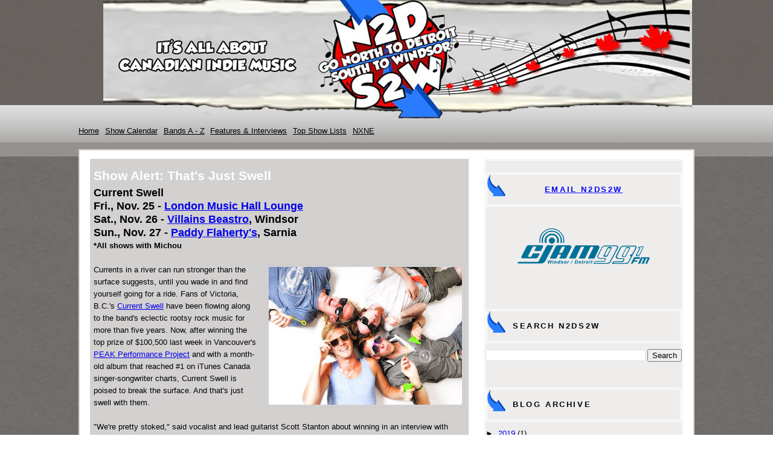

--- FILE ---
content_type: text/html; charset=UTF-8
request_url: http://www.n2ds2w.com/2011/11/show-alert-thats-just-swell.html
body_size: 13980
content:
<!DOCTYPE html>
<html dir='ltr' xmlns='http://www.w3.org/1999/xhtml' xmlns:b='http://www.google.com/2005/gml/b' xmlns:data='http://www.google.com/2005/gml/data' xmlns:expr='http://www.google.com/2005/gml/expr'>
<head>
<link href='https://www.blogger.com/static/v1/widgets/2944754296-widget_css_bundle.css' rel='stylesheet' type='text/css'/>
<meta content='text/html; charset=UTF-8' http-equiv='Content-Type'/>
<meta content='blogger' name='generator'/>
<link href='http://www.n2ds2w.com/favicon.ico' rel='icon' type='image/x-icon'/>
<link href='http://www.n2ds2w.com/2011/11/show-alert-thats-just-swell.html' rel='canonical'/>
<link rel="alternate" type="application/atom+xml" title="Go NORTH to Detroit, SOUTH to Windsor - Atom" href="http://www.n2ds2w.com/feeds/posts/default" />
<link rel="alternate" type="application/rss+xml" title="Go NORTH to Detroit, SOUTH to Windsor - RSS" href="http://www.n2ds2w.com/feeds/posts/default?alt=rss" />
<link rel="service.post" type="application/atom+xml" title="Go NORTH to Detroit, SOUTH to Windsor - Atom" href="https://www.blogger.com/feeds/6877257071937867687/posts/default" />

<link rel="alternate" type="application/atom+xml" title="Go NORTH to Detroit, SOUTH to Windsor - Atom" href="http://www.n2ds2w.com/feeds/811808097782102266/comments/default" />
<!--Can't find substitution for tag [blog.ieCssRetrofitLinks]-->
<link href='https://blogger.googleusercontent.com/img/b/R29vZ2xl/AVvXsEjKEAkhu1lts_M8UINwjIhSUzmZq9ZFqgbwqw4q5bTmP6TWjcVkGoxJlNsx5t0t8eBfRfsyUseIYbk9bTMwXAeNvlxqyjpY86rYqziUEDST50oYGyO7eeMVIO8UQ0UgpO_61w9Tsjw-9jt7/s320/currentswellband.jpg' rel='image_src'/>
<meta content='http://www.n2ds2w.com/2011/11/show-alert-thats-just-swell.html' property='og:url'/>
<meta content='Show Alert: That&#39;s Just Swell' property='og:title'/>
<meta content='Current Swell  Fri., Nov. 25 - London Music Hall Lounge  Sat., Nov. 26 - Villains Beastro , Windsor  Sun., Nov. 27 - Paddy Flaherty&#39;s , Sarn...' property='og:description'/>
<meta content='https://blogger.googleusercontent.com/img/b/R29vZ2xl/AVvXsEjKEAkhu1lts_M8UINwjIhSUzmZq9ZFqgbwqw4q5bTmP6TWjcVkGoxJlNsx5t0t8eBfRfsyUseIYbk9bTMwXAeNvlxqyjpY86rYqziUEDST50oYGyO7eeMVIO8UQ0UgpO_61w9Tsjw-9jt7/w1200-h630-p-k-no-nu/currentswellband.jpg' property='og:image'/>
<title>Go NORTH to Detroit, SOUTH to Windsor: Show Alert: That's Just Swell</title>
<style id='page-skin-1' type='text/css'><!--
/*
-----------------------------------------------
Blogger Template Style
Name:     Racing Car
Date:     aug 2011
Author:    Ermir
Web site:  www.googleblogtemplates.com
----------------------------------------------- */
/* Variable definitions
====================
<Variable name="bgcolor" description="Page Background Color"
type="color" default="#fff">
<Variable name="textcolor" description="Text Color"
type="color" default="#333">
<Variable name="linkcolor" description="Link Color"
type="color" default="#58a">
<Variable name="pagetitlecolor" description="Blog Title Color"
type="color" default="#666">
<Variable name="descriptioncolor" description="Blog Description Color"
type="color" default="#999">
<Variable name="titlecolor" description="Post Title Color"
type="color" default="#c60">
<Variable name="bordercolor" description="Border Color"
type="color" default="#ccc">
<Variable name="sidebarcolor" description="Sidebar Title Color"
type="color" default="#999">
<Variable name="sidebartextcolor" description="Sidebar Text Color"
type="color" default="#666">
<Variable name="visitedlinkcolor" description="Visited Link Color"
type="color" default="#999">
<Variable name="bodyfont" description="Text Font"
type="font" default="normal normal 100% Georgia, Serif">
<Variable name="headerfont" description="Sidebar Title Font"
type="font"
default="normal normal 78% 'Trebuchet MS',Trebuchet,Arial,Verdana,Sans-serif">
<Variable name="pagetitlefont" description="Blog Title Font"
type="font"
default="normal normal 200% Georgia, Serif">
<Variable name="descriptionfont" description="Blog Description Font"
type="font"
default="normal normal 78% 'Trebuchet MS', Trebuchet, Arial, Verdana, Sans-serif">
<Variable name="postfooterfont" description="Post Footer Font"
type="font"
default="normal normal 78% 'Trebuchet MS', Trebuchet, Arial, Verdana, Sans-serif">
<Variable name="startSide" description="Side where text starts in blog language"
type="automatic" default="left">
<Variable name="endSide" description="Side where text ends in blog language"
type="automatic" default="right">
*/
/* Use this with templates/template-twocol.html */
#navbar-iframe {
display: none !important;
}
body {
background: url("https://blogger.googleusercontent.com/img/b/R29vZ2xl/AVvXsEidFvGuzEA8JBKoSbkG4NO3XyUDHFNHQO5E4V3gRQ5yOT-H28ULoT3K7OkLVl6cLksymbc_zzUn2Arqi4j0WL07q9Fheq4F_IuBprf6blzkLrzpcj7V81zBJN6buSmIu49cedtdm7q15K9I/s1600/bady.png") repeat scroll 0 0 transparent;
color: #000000;
font: small Arial Serif;
margin: 0 auto;
text-align: center;
}
pa {
color: #000000;
text-decoration: none;
}
a:visited {
color: #000000;
text-decoration: none;
}
a:hover {
color: #000000;
text-decoration: underline;
}
a img {
border-width: 0;
}
#header-wrapper {
height: 230px;
margin: 0 auto;
width: 1020px;
}
#header-inner {
background-position: center center;
margin-left: auto;
margin-right: auto;
margin-top: 5px;
}
#header {
color: #FFFFFF;
margin-bottom: 34px;
margin-left: 5px;
margin-right: -31px;
text-align: left;
}
#header h1 {
font: bold 183% arial,Serif;
letter-spacing: 0.2em;
margin: 16px 122px 0;
padding: 105px 23px 0.25em;
text-shadow: 0 1px #000000;
text-transform: uppercase;
}
#header a {
color: #FFFFFF;
text-decoration: none;
}
#header a:hover {
color: #666666;
}
#header .description {
color: #FFFFFF;
font: 59% 'Trebuchet MS',Trebuchet,Arial,Verdana,Sans-serif;
letter-spacing: 0.2em;
margin: -4px 30px 0;
max-width: 893px;
padding: 0 119px;
text-transform: uppercase;
}
#footer-wrapper {
clear: both;
color: #FFFFFF;
font: 11px arial;
letter-spacing: 0;
margin: -1px auto 0;
padding: 46px 74px;
text-align: center;
text-transform: none;
}
#header img {
margin-left: auto;
margin-right: auto;
}
.PageList li a {
color: #000000;
font-weight: normal;
}
#outer-wrapper {
background: no-repeat scroll center top transparent;
font: 100% arial,Serif;
margin: -26px auto 0;
text-align: left;
width: 1020px;
}
#main-wrapper {
background: none repeat scroll 0 0 #D3D0D0;
float: left;
margin-left: 17px;
margin-top: 14px;
overflow: hidden;
padding: 6px;
width: 615px;
word-wrap: break-word;
}
#sidebar-wrapper {
background: none repeat scroll 0 0 #EFEDEC;
border: 3px double #FFFFFF;
float: right;
margin-right: 16px;
margin-top: 14px;
overflow: hidden;
width: 325px;
word-wrap: break-word;
}
h2 {
background: url("https://blogger.googleusercontent.com/img/b/R29vZ2xl/AVvXsEhQP1XHx1Y5fQGJOnRCAORsTV9TTRfwX_1p8-HAZAPBR16MDyr3TnPPdwrL-nsYN3ZRxjxE2mh6YEIQUDuFc-3C09YFgmhKDs8sG9YFy7re4vo5jxg01ZkmNzEcxgR3C-i3nSqlnaNSEnVn/s1600/n2darrow.png") no-repeat scroll 0 0 transparent;
border: 3px double #FFFFFF;
color: #000000;
font: bold 100%/1.4em 'Trebuchet MS',Trebuchet MS Grande,Arial Sans MS,Verdana,Sans-serif;
letter-spacing: 0.2em;
margin: 1.5em 0 0.75em;
padding: 16px 42px;
text-shadow: 0 1px 0 #FFFFFF;
text-transform: uppercase;
}
h2.date-header {
background: no-repeat left 0px;
border: 3px double #D3D0D0;
color: #000000;
font: 12px Arial;
letter-spacing: 0;
margin-bottom: 0;
margin-left: auto;
margin-right: auto;
padding-bottom: 0;
padding-left: 10px;
padding-top: 13px;
text-shadow: 0 1px 0 #B9BEBE;
text-transform: none;
}
.post-author {
background: no-repeat 0 0;
padding-left: 28px;
padding-top: 12px;
}
.post-comment-link a {
background: url("https://blogger.googleusercontent.com/img/b/R29vZ2xl/AVvXsEg1SbI2zsWHK5TiYfqYVr6MmYFFpaPqNKMVWT_j5N_YT-4uyI8jPJpQ_-J4Umq7eMVN35AAH3f7Nue4mwJqDpEF0BB8LRnIzQRwuMO8qv71PN-9pKA216Cf1i2cMmduau4BtqT707pNzaw/s1600/1313411904_001_50.png") no-repeat scroll left center transparent;
padding-left: 20px;
}
.post {
border-bottom: 1px dotted #CCCCCC;
margin: 0.5em 0 1.5em;
padding-bottom: 1.5em;
}
.post h3 {
color: #FFFFFF;
font-size: 160%;
font-weight: bold;
line-height: 1.4em;
margin: 0.25em 0 0;
padding: 0 0 4px;
}
.post h3 a, .post h3 a:visited, .post h3 strong {
color: #000000;
display: block;
font-weight: bold;
padding: 0 10px 10px;
text-decoration: none;
}
.post h3 strong, .post h3 a:hover {
color: #EEEEEE;
}
.post-body {
line-height: 1.6em;
margin: 0 0 0.75em;
}
.post-body blockquote {
line-height: 1.3em;
}
.post-footer {
color: #000000;
font: italic 100%/1.4em 'Georgia',Trebuchet,Arial,Verdana,Sans-serif;
letter-spacing: 0;
margin: 0.75em 0;
text-transform: none;
}
.comment-link {
margin-left: 0.6em;
}
.post img, table.tr-caption-container {
border: 1px solid #CCCCCC;
padding: 4px;
}
.tr-caption-container img {
border: medium none;
padding: 0;
}
.post blockquote {
margin: 1em 20px;
}
.post blockquote p {
margin: 0.75em 0;
}
#comments h4 {
color: #999999;
font-weight: bold;
letter-spacing: 0.2em;
line-height: 1.4em;
margin: 1em 0;
text-transform: uppercase;
}
#comments-block {
line-height: 1.6em;
margin: 1em 0 1.5em;
}
#comments-block .comment-author {
margin: 0.5em 0;
}
#comments-block .comment-body {
margin: 0.25em 0 0;
}
#comments-block .comment-footer {
letter-spacing: 0.1em;
line-height: 1.4em;
margin: -0.25em 0 2em;
text-transform: uppercase;
}
#comments-block .comment-body p {
margin: 0 0 0.75em;
}
.deleted-comment {
color: gray;
font-style: italic;
}
#blog-pager-newer-link {
float: left;
}
#blog-pager-older-link {
float: right;
}
#blog-pager {
text-align: center;
}
.feed-links {
clear: both;
line-height: 2.5em;
}
.sidebar {
color: #000000;
line-height: 1.5em;
}
.sidebar ul {
list-style: none outside none;
margin: 0;
padding: 0;
}
.sidebar li {
line-height: 1.5em;
margin: 0;
padding: 0 0 0.25em;
}
.sidebar .widget, .main .widget {
margin: 0 0 0.5em;
padding: 0 0 1.5em;
}
.main .Blog {
border-bottom-width: 0;
}
.profile-img {
border: 1px solid #CCCCCC;
float: left;
margin: 0 5px 5px 0;
padding: 4px;
}
.profile-data {
color: #999999;
font: bold 78%/1.6em 'Trebuchet MS',Trebuchet,Arial,Verdana,Sans-serif;
letter-spacing: 0.1em;
margin: 0;
text-transform: uppercase;
}
.profile-datablock {
margin: 0.5em 0;
}
.profile-textblock {
line-height: 1.6em;
margin: 0.5em 0;
}
.profile-link {
font: 78% 'Trebuchet MS',Trebuchet,Arial,Verdana,Sans-serif;
letter-spacing: 0.1em;
text-transform: uppercase;
}
#wrapper {
background: url("https://blogger.googleusercontent.com/img/b/R29vZ2xl/AVvXsEhmVLtQUt_c2I1EM863OgY9UgN2A9Yn_GHgoM0uvDvm8SLWs-QTVFDdD5Ze8XkbDeiCYIYtGc2jZyR3UKuLnTRp0qcxAPouWsPpo8NXvRMcFKHAbBHDju0CEhKuK7f6rnYGNBTuWuICWPc/s1600/body.png") repeat-x scroll 0 0 transparent;
}
#wrapper-bg {
margin: 0 auto;
}
.date-outer {
}
#sidebar-wrapper .widget-content {
}
#content-wrapper {
background: none repeat scroll 0 0 #FFFFFF;
border: 2px double #D3D0D0;
margin-top: 23px;
}
#Attribution1 {
display: none;
}
#PageList1 {
}
.crosscol .PageList UL, .footer .PageList UL {
list-style: none outside none;
margin: 0;
}
.crosscol .PageList LI, .footer .PageList LI {
float: left;
list-style: none outside none;
margin: 0;
}
.PageList LI.selected A {
font-weight: bold;
margin-top: 0;
text-decoration: none;
}
.PageList LI A:hover {
}

--></style>
<link href='https://www.blogger.com/dyn-css/authorization.css?targetBlogID=6877257071937867687&amp;zx=ab153613-28ea-4bdb-9cbe-d9a03a9e7c05' media='none' onload='if(media!=&#39;all&#39;)media=&#39;all&#39;' rel='stylesheet'/><noscript><link href='https://www.blogger.com/dyn-css/authorization.css?targetBlogID=6877257071937867687&amp;zx=ab153613-28ea-4bdb-9cbe-d9a03a9e7c05' rel='stylesheet'/></noscript>
<meta name='google-adsense-platform-account' content='ca-host-pub-1556223355139109'/>
<meta name='google-adsense-platform-domain' content='blogspot.com'/>

</head>
<body>
<div id='wrapper'>
<div id='wrapper-bg'>
<div id='outer-wrapper'><div id='wrap2'>
<!-- skip links for text browsers -->
<span id='skiplinks' style='display:none;'>
<a href='#main'>skip to main </a> |
      <a href='#sidebar'>skip to sidebar</a>
</span>
<div id='header-wrapper'>
<div class='header section' id='header'><div class='widget Header' data-version='1' id='Header1'>
<div id='header-inner'>
<a href='http://www.n2ds2w.com/' style='display: block'>
<img alt='Go NORTH to Detroit, SOUTH to Windsor' height='220px; ' id='Header1_headerimg' src='https://blogger.googleusercontent.com/img/b/R29vZ2xl/AVvXsEhhlsoFOSxkcSSB85jFUnCoH63Eyezki00pYYBXldaLpsUgb0Uzou-nd5WGe57QaCLUIiwsjFcepo9hyGlxZAqeGGVYRpnJXu8U53tI69-K8YT1w604YcitlrqXkMXKpXijx4SJ4NW46p27/s1600/blog-header-feb-2015.png' style='display: block' width='975px; '/>
</a>
</div>
</div></div>
</div>
<div id='crosscol-wrapper' style='text-align:center'>
<div class='crosscol section' id='crosscol'><div class='widget PageList' data-version='1' id='PageList1'>
<h2>Pages</h2>
<div class='widget-content'>
<ul>
<li>
<a href='http://www.n2ds2w.com/'>Home</a>
</li>
<li>
<a href='http://www.n2ds2w.com/p/show-calendar.html'>Show Calendar</a>
</li>
<li>
<a href='http://www.n2ds2w.com/p/bands-z.html'>Bands A - Z</a>
</li>
<li>
<a href='http://www.n2ds2w.com/p/features-interviews.html'>Features &amp; Interviews</a>
</li>
<li>
<a href='http://www.n2ds2w.com/p/top-show-lists.html'>Top Show Lists</a>
</li>
<li>
<a href='http://www.n2ds2w.com/p/blog-page.html'>NXNE</a>
</li>
</ul>
<div class='clear'></div>
</div>
</div></div>
</div>
<div id='content-wrapper'>
<div id='main-wrapper'>
<div class='main section' id='main'><div class='widget Blog' data-version='1' id='Blog1'>
<div class='blog-posts hfeed'>
<!--Can't find substitution for tag [defaultAdStart]-->

          <div class="date-outer">
        

          <div class="date-posts">
        
<div class='post-outer'>
<div class='post hentry' itemprop='blogPost' itemscope='itemscope' itemtype='http://schema.org/BlogPosting'>
<meta content='https://blogger.googleusercontent.com/img/b/R29vZ2xl/AVvXsEjKEAkhu1lts_M8UINwjIhSUzmZq9ZFqgbwqw4q5bTmP6TWjcVkGoxJlNsx5t0t8eBfRfsyUseIYbk9bTMwXAeNvlxqyjpY86rYqziUEDST50oYGyO7eeMVIO8UQ0UgpO_61w9Tsjw-9jt7/s72-c/currentswellband.jpg' itemprop='image_url'/>
<meta content='6877257071937867687' itemprop='blogId'/>
<meta content='811808097782102266' itemprop='postId'/>
<a name='811808097782102266'></a>
<h3 class='post-title entry-title' itemprop='name'>
Show Alert: That's Just Swell
</h3>
<div class='post-header'>
<div class='post-header-line-1'></div>
</div>
<div class='post-body entry-content' id='post-body-811808097782102266' itemprop='description articleBody'>
<b><span style="font-size: large;">Current Swell</span></b><br />
<b><span style="font-size: large;">Fri., Nov. 25 - <a href="http://londonmusichall.com/event-listings.html">London Music Hall Lounge</a></span></b><br />
<b><span style="font-size: large;">Sat., Nov. 26 - <a href="http://www.villainsbeastro.com/Villains_Beastro/Main.html">Villains Beastro</a>, Windsor </span></b><br />
<b><span style="font-size: large;">Sun., Nov. 27 - <a href="http://sarnia.paddyflahertys.com/">Paddy Flaherty's</a>, Sarnia </span></b><br />
<b><span style="font-size: small;">*All shows with Michou</span></b><br />
<br />
<div class="separator" style="clear: both; text-align: center;">
<a href="https://blogger.googleusercontent.com/img/b/R29vZ2xl/AVvXsEjKEAkhu1lts_M8UINwjIhSUzmZq9ZFqgbwqw4q5bTmP6TWjcVkGoxJlNsx5t0t8eBfRfsyUseIYbk9bTMwXAeNvlxqyjpY86rYqziUEDST50oYGyO7eeMVIO8UQ0UgpO_61w9Tsjw-9jt7/s1600/currentswellband.jpg" imageanchor="1" style="clear: right; float: right; margin-bottom: 1em; margin-left: 1em;"><img border="0" height="228" src="https://blogger.googleusercontent.com/img/b/R29vZ2xl/AVvXsEjKEAkhu1lts_M8UINwjIhSUzmZq9ZFqgbwqw4q5bTmP6TWjcVkGoxJlNsx5t0t8eBfRfsyUseIYbk9bTMwXAeNvlxqyjpY86rYqziUEDST50oYGyO7eeMVIO8UQ0UgpO_61w9Tsjw-9jt7/s320/currentswellband.jpg" width="320" /></a></div>
Currents in a river can run stronger than the surface suggests, until you wade in and find yourself going for a ride. Fans of Victoria, B.C.'s <a href="http://radio3.cbc.ca/#/bands/Current-Swell">Current Swell</a> have been flowing along to the band's eclectic rootsy rock music for more than five years. Now, after winning the top prize of $100,500 last week in Vancouver's <a href="http://peakperformanceproject.com/">PEAK Performance Project</a> and with a month-old album that reached #1 on iTunes Canada singer-songwriter charts, Current Swell is poised to break the surface. And that's just swell with them.<br />
<br />
"We're pretty stoked," said vocalist and lead guitarist Scott Stanton about winning in an interview with N2DS2W on Sat., Nov. 19. "There's an insane amount of buzz in town. I haven't stopped smiling."<br />
<br />
That buzz hits London, for the first time ever Windsor, and Sarnia this weekend as <a href="http://currentswell.com/home">Current Swell</a> play back-to-back shows with Windsor's <a href="http://radio3.cbc.ca/#/bands/Michou">Michou</a> (who took home <a href="http://www.n2ds2w.com/2011/03/there-goes-neighbourhood.html">Artist of the Year</a> from the 2011 Verge Music Awards). 
"We're really excited for our first Windsor show and playing with 
Michou," said Stanton. "Sarnia has drawn the biggest crowd for us out 
east, almost like a 
hometown show. We played a smaller bar and it was packed with fans who 
knew all the words to our 
songs."<br />
<br />
<div class="separator" style="clear: both; text-align: center;">
<a href="https://blogger.googleusercontent.com/img/b/R29vZ2xl/AVvXsEhJR3CpVkEDezeBd9mYA96xoKICiZNEyYEQHhYWAZo82uys4yAyoPR7wQWdsjLmi4SocOe1xW0QZX8wlmNHk8HrFtIc8jzFkP1VznlDU1qCspowYG9pkbODttz2ctIArrjalUH5eVtLerjh/s1600/current_swell_long_time_ago.png" imageanchor="1" style="clear: left; float: left; margin-bottom: 1em; margin-right: 1em;"><img border="0" src="https://blogger.googleusercontent.com/img/b/R29vZ2xl/AVvXsEhJR3CpVkEDezeBd9mYA96xoKICiZNEyYEQHhYWAZo82uys4yAyoPR7wQWdsjLmi4SocOe1xW0QZX8wlmNHk8HrFtIc8jzFkP1VznlDU1qCspowYG9pkbODttz2ctIArrjalUH5eVtLerjh/s1600/current_swell_long_time_ago.png" /></a></div>
Stanton said fans were already singing along to songs off of the band's fourth album, <a href="http://currentswell.com/audio#long_time_ago"><i>Long Time Ago</i></a>, at shows immediately after its release in Canada on Oct. 25 (U.S. fans will have to wait until January). "The response has been unbelievable," he said, even though despite its title, <i>Long Time Ago </i>is a departure from its predecessors. "In the past, we jumped all over the place as far as genres, reggae, 
blues, folk rock," Stanton explained. "This one is different in that it's very cohesive. We 
wrote a lot of songs, then distilled them down to five we knew had to be on the record, and then picked the rest to make it the most cohesive. We're very proud of it."<br />
<br />
As they should be; the album is thoughtfully and beautifully crafted, with a mellow front porch-music vibe that sheds the surf-rock label frequently used to describe their earlier work. Stanton said he and songwriting partner Dave "Davers" Lang are most partial to the emotionally-charged "Brad's Song" (see video below) written in memory of a friend who passed away. "Family and friends remember a loved one who's died by looking at pictures," Stanton said. "I get to remember Brad every time I sing that song."<br />
<br />
Veterans of Canada, U.S. and Australia tours, Current Swell has opened for Bedouin Soundclash, K-OS, K'Naan, Ron Sexsmith and even the
 Beach Boys. They've played on stages at the Ottawa Bluesfest, the 2010 Olympics, Junofest and Rifflandia. Far from peaking, Stanton says "We put tons of thought into what we'd do with the money" from the Peak Performance Project. "It was simple for us. We knew we wanted to invest it back into the band and push our music around the world."<br />
<br />
Current Swell is: Dave "Davers" Lang (guitar and vox), Scott Stanton (guitar and vox), Aaron "Ghosty" Wright (bass), Chris "Chrispy" Petersen (drums) and <a href="http://kiltlifters.ca/bio.php">Dave St. Jean</a> (percussion, trombone; not touring with the band due to other commitments). Additional tour dates: Nov. 30 @ Nicky Zee's, Fredericton, NB; Dec. 1 @ Baba's Lounge, Charlottestown, PEI; Dec. 2 @ Pavilion, Halifax, NS; Dec. 3 @ Manhattan's, Moncton, NB (all shows with Michou).<br />
<br />
<iframe allowfullscreen="" frameborder="0" height="315" src="http://www.youtube.com/embed/p19AITTO1bs" width="560"></iframe>
<div style='clear: both;'></div>
</div>
<div class='post-footer'>
<div class='post-footer-line post-footer-line-1'><span class='post-author vcard'>
</span>
<span class='post-timestamp'>
</span>
<span class='post-comment-link'>
</span>
<span class='post-icons'>
<span class='item-action'>
<a href='https://www.blogger.com/email-post/6877257071937867687/811808097782102266' title='Email Post'>
<img alt='' class='icon-action' height='13' src='http://img1.blogblog.com/img/icon18_email.gif' width='18'/>
</a>
</span>
</span>
<div class='post-share-buttons goog-inline-block'>
<a class='goog-inline-block share-button sb-email' href='https://www.blogger.com/share-post.g?blogID=6877257071937867687&postID=811808097782102266&target=email' target='_blank' title='Email This'><span class='share-button-link-text'>Email This</span></a><a class='goog-inline-block share-button sb-blog' href='https://www.blogger.com/share-post.g?blogID=6877257071937867687&postID=811808097782102266&target=blog' onclick='window.open(this.href, "_blank", "height=270,width=475"); return false;' target='_blank' title='BlogThis!'><span class='share-button-link-text'>BlogThis!</span></a><a class='goog-inline-block share-button sb-twitter' href='https://www.blogger.com/share-post.g?blogID=6877257071937867687&postID=811808097782102266&target=twitter' target='_blank' title='Share to X'><span class='share-button-link-text'>Share to X</span></a><a class='goog-inline-block share-button sb-facebook' href='https://www.blogger.com/share-post.g?blogID=6877257071937867687&postID=811808097782102266&target=facebook' onclick='window.open(this.href, "_blank", "height=430,width=640"); return false;' target='_blank' title='Share to Facebook'><span class='share-button-link-text'>Share to Facebook</span></a><a class='goog-inline-block share-button sb-pinterest' href='https://www.blogger.com/share-post.g?blogID=6877257071937867687&postID=811808097782102266&target=pinterest' target='_blank' title='Share to Pinterest'><span class='share-button-link-text'>Share to Pinterest</span></a>
</div>
</div>
<div class='post-footer-line post-footer-line-2'><span class='post-labels'>
Labels:
<a href='http://www.n2ds2w.com/search/label/CBC%20Radio%203' rel='tag'>CBC Radio 3</a>,
<a href='http://www.n2ds2w.com/search/label/current%20swell' rel='tag'>current swell</a>,
<a href='http://www.n2ds2w.com/search/label/Detroit' rel='tag'>Detroit</a>,
<a href='http://www.n2ds2w.com/search/label/Go_N2Det_S2Win' rel='tag'>Go_N2Det_S2Win</a>,
<a href='http://www.n2ds2w.com/search/label/London' rel='tag'>London</a>,
<a href='http://www.n2ds2w.com/search/label/london%20music%20hall' rel='tag'>london music hall</a>,
<a href='http://www.n2ds2w.com/search/label/Michou' rel='tag'>Michou</a>,
<a href='http://www.n2ds2w.com/search/label/Paddy%20Flaherty%27s' rel='tag'>Paddy Flaherty&#39;s</a>,
<a href='http://www.n2ds2w.com/search/label/PEAK' rel='tag'>PEAK</a>,
<a href='http://www.n2ds2w.com/search/label/peak%20performance%20project' rel='tag'>peak performance project</a>,
<a href='http://www.n2ds2w.com/search/label/Sarnia' rel='tag'>Sarnia</a>,
<a href='http://www.n2ds2w.com/search/label/villains' rel='tag'>villains</a>,
<a href='http://www.n2ds2w.com/search/label/villains%20beastro' rel='tag'>villains beastro</a>,
<a href='http://www.n2ds2w.com/search/label/Windsor' rel='tag'>Windsor</a>
</span>
</div>
<div class='post-footer-line post-footer-line-3'><span class='post-location'>
</span>
</div>
</div>
</div>
<div class='comments' id='comments'>
<a name='comments'></a>
<div id='backlinks-container'>
<div id='Blog1_backlinks-container'>
</div>
</div>
</div>
</div>

        </div></div>
      
<!--Can't find substitution for tag [adEnd]-->
</div>
<div class='blog-pager' id='blog-pager'>
<span id='blog-pager-newer-link'>
<a class='blog-pager-newer-link' href='http://www.n2ds2w.com/2011/11/show-alert-austra-w-young-galaxy-and.html' id='Blog1_blog-pager-newer-link' title='Newer Post'>Newer Post</a>
</span>
<span id='blog-pager-older-link'>
<a class='blog-pager-older-link' href='http://www.n2ds2w.com/2011/11/show-alert-phog-lounge-becomes-house-of.html' id='Blog1_blog-pager-older-link' title='Older Post'>Older Post</a>
</span>
<a class='home-link' href='http://www.n2ds2w.com/'>Home</a>
</div>
<div class='clear'></div>
<div class='post-feeds'>
</div>
</div></div>
</div>
<div id='sidebar-wrapper'>
<div class='sidebar section' id='sidebar'><div class='widget HTML' data-version='1' id='HTML2'>
<div class='widget-content'>
<h2><center><a href="mailto:n2ds2w@gmail.com">Email N2DS2W</a></center></h2>
</div>
<div class='clear'></div>
</div>
<div class='widget HTML' data-version='1' id='HTML6'>
<div class='widget-content'>
<div class="separator" style="clear: both; text-align: center;">
<a href="http://cjamlog3.cjam.ca/" /><img src="https://blogger.googleusercontent.com/img/b/R29vZ2xl/AVvXsEhxF3FxLEd7AQD8QyoI5kzM1fobSK2WYAmA52__VL0sNM59Kp2rlSw4_eH6Nf2pAWDVFcYS1fjfECWqx4gK4eXKl_PZUBnmaLQuOzy8cnYhfXmKfYrGjFZeWE9fD1r61w-jHWlXc0Ay2o_E/s1600/cjam-logo.png"  /></a></div>
</div>
<div class='clear'></div>
</div><div class='widget HTML' data-version='1' id='HTML3'>
<div class='widget-content'>
<!-- Start of StatCounter Code -->
<script type="text/javascript">
var sc_project=6597958; 
var sc_invisible=1; 
var sc_security="e79fa34d"; 
</script>

<script type="text/javascript" src="http://www.statcounter.com/counter/counter_xhtml.js"></script><noscript><div class="statcounter"><a title="visit counter for blogspot" class="statcounter" href="http://statcounter.com/blogger/"><img class="statcounter" src="http://c.statcounter.com/6597958/0/e79fa34d/1/" alt="visit counter for blogspot" /></a></div></noscript>
<!-- End of StatCounter Code -->
</div>
<div class='clear'></div>
</div><div class='widget BlogSearch' data-version='1' id='BlogSearch1'>
<h2 class='title'>Search N2DS2W</h2>
<div class='widget-content'>
<div id='BlogSearch1_form'>
<form action='http://www.n2ds2w.com/search' class='gsc-search-box' target='_top'>
<table cellpadding='0' cellspacing='0' class='gsc-search-box'>
<tbody>
<tr>
<td class='gsc-input'>
<input autocomplete='off' class='gsc-input' name='q' size='10' title='search' type='text' value=''/>
</td>
<td class='gsc-search-button'>
<input class='gsc-search-button' title='search' type='submit' value='Search'/>
</td>
</tr>
</tbody>
</table>
</form>
</div>
</div>
<div class='clear'></div>
</div><div class='widget BlogArchive' data-version='1' id='BlogArchive1'>
<h2>Blog Archive</h2>
<div class='widget-content'>
<div id='ArchiveList'>
<div id='BlogArchive1_ArchiveList'>
<ul class='hierarchy'>
<li class='archivedate collapsed'>
<a class='toggle' href='javascript:void(0)'>
<span class='zippy'>

          &#9658;&#160;
        
</span>
</a>
<a class='post-count-link' href='http://www.n2ds2w.com/2019/'>2019</a>
<span class='post-count' dir='ltr'>(1)</span>
<ul class='hierarchy'>
<li class='archivedate collapsed'>
<a class='toggle' href='javascript:void(0)'>
<span class='zippy'>

          &#9658;&#160;
        
</span>
</a>
<a class='post-count-link' href='http://www.n2ds2w.com/2019/11/'>November</a>
<span class='post-count' dir='ltr'>(1)</span>
</li>
</ul>
</li>
</ul>
<ul class='hierarchy'>
<li class='archivedate collapsed'>
<a class='toggle' href='javascript:void(0)'>
<span class='zippy'>

          &#9658;&#160;
        
</span>
</a>
<a class='post-count-link' href='http://www.n2ds2w.com/2018/'>2018</a>
<span class='post-count' dir='ltr'>(7)</span>
<ul class='hierarchy'>
<li class='archivedate collapsed'>
<a class='toggle' href='javascript:void(0)'>
<span class='zippy'>

          &#9658;&#160;
        
</span>
</a>
<a class='post-count-link' href='http://www.n2ds2w.com/2018/07/'>July</a>
<span class='post-count' dir='ltr'>(2)</span>
</li>
</ul>
<ul class='hierarchy'>
<li class='archivedate collapsed'>
<a class='toggle' href='javascript:void(0)'>
<span class='zippy'>

          &#9658;&#160;
        
</span>
</a>
<a class='post-count-link' href='http://www.n2ds2w.com/2018/06/'>June</a>
<span class='post-count' dir='ltr'>(1)</span>
</li>
</ul>
<ul class='hierarchy'>
<li class='archivedate collapsed'>
<a class='toggle' href='javascript:void(0)'>
<span class='zippy'>

          &#9658;&#160;
        
</span>
</a>
<a class='post-count-link' href='http://www.n2ds2w.com/2018/05/'>May</a>
<span class='post-count' dir='ltr'>(2)</span>
</li>
</ul>
<ul class='hierarchy'>
<li class='archivedate collapsed'>
<a class='toggle' href='javascript:void(0)'>
<span class='zippy'>

          &#9658;&#160;
        
</span>
</a>
<a class='post-count-link' href='http://www.n2ds2w.com/2018/04/'>April</a>
<span class='post-count' dir='ltr'>(1)</span>
</li>
</ul>
<ul class='hierarchy'>
<li class='archivedate collapsed'>
<a class='toggle' href='javascript:void(0)'>
<span class='zippy'>

          &#9658;&#160;
        
</span>
</a>
<a class='post-count-link' href='http://www.n2ds2w.com/2018/01/'>January</a>
<span class='post-count' dir='ltr'>(1)</span>
</li>
</ul>
</li>
</ul>
<ul class='hierarchy'>
<li class='archivedate collapsed'>
<a class='toggle' href='javascript:void(0)'>
<span class='zippy'>

          &#9658;&#160;
        
</span>
</a>
<a class='post-count-link' href='http://www.n2ds2w.com/2017/'>2017</a>
<span class='post-count' dir='ltr'>(1)</span>
<ul class='hierarchy'>
<li class='archivedate collapsed'>
<a class='toggle' href='javascript:void(0)'>
<span class='zippy'>

          &#9658;&#160;
        
</span>
</a>
<a class='post-count-link' href='http://www.n2ds2w.com/2017/07/'>July</a>
<span class='post-count' dir='ltr'>(1)</span>
</li>
</ul>
</li>
</ul>
<ul class='hierarchy'>
<li class='archivedate collapsed'>
<a class='toggle' href='javascript:void(0)'>
<span class='zippy'>

          &#9658;&#160;
        
</span>
</a>
<a class='post-count-link' href='http://www.n2ds2w.com/2016/'>2016</a>
<span class='post-count' dir='ltr'>(8)</span>
<ul class='hierarchy'>
<li class='archivedate collapsed'>
<a class='toggle' href='javascript:void(0)'>
<span class='zippy'>

          &#9658;&#160;
        
</span>
</a>
<a class='post-count-link' href='http://www.n2ds2w.com/2016/10/'>October</a>
<span class='post-count' dir='ltr'>(1)</span>
</li>
</ul>
<ul class='hierarchy'>
<li class='archivedate collapsed'>
<a class='toggle' href='javascript:void(0)'>
<span class='zippy'>

          &#9658;&#160;
        
</span>
</a>
<a class='post-count-link' href='http://www.n2ds2w.com/2016/08/'>August</a>
<span class='post-count' dir='ltr'>(2)</span>
</li>
</ul>
<ul class='hierarchy'>
<li class='archivedate collapsed'>
<a class='toggle' href='javascript:void(0)'>
<span class='zippy'>

          &#9658;&#160;
        
</span>
</a>
<a class='post-count-link' href='http://www.n2ds2w.com/2016/06/'>June</a>
<span class='post-count' dir='ltr'>(1)</span>
</li>
</ul>
<ul class='hierarchy'>
<li class='archivedate collapsed'>
<a class='toggle' href='javascript:void(0)'>
<span class='zippy'>

          &#9658;&#160;
        
</span>
</a>
<a class='post-count-link' href='http://www.n2ds2w.com/2016/05/'>May</a>
<span class='post-count' dir='ltr'>(1)</span>
</li>
</ul>
<ul class='hierarchy'>
<li class='archivedate collapsed'>
<a class='toggle' href='javascript:void(0)'>
<span class='zippy'>

          &#9658;&#160;
        
</span>
</a>
<a class='post-count-link' href='http://www.n2ds2w.com/2016/03/'>March</a>
<span class='post-count' dir='ltr'>(2)</span>
</li>
</ul>
<ul class='hierarchy'>
<li class='archivedate collapsed'>
<a class='toggle' href='javascript:void(0)'>
<span class='zippy'>

          &#9658;&#160;
        
</span>
</a>
<a class='post-count-link' href='http://www.n2ds2w.com/2016/01/'>January</a>
<span class='post-count' dir='ltr'>(1)</span>
</li>
</ul>
</li>
</ul>
<ul class='hierarchy'>
<li class='archivedate collapsed'>
<a class='toggle' href='javascript:void(0)'>
<span class='zippy'>

          &#9658;&#160;
        
</span>
</a>
<a class='post-count-link' href='http://www.n2ds2w.com/2015/'>2015</a>
<span class='post-count' dir='ltr'>(14)</span>
<ul class='hierarchy'>
<li class='archivedate collapsed'>
<a class='toggle' href='javascript:void(0)'>
<span class='zippy'>

          &#9658;&#160;
        
</span>
</a>
<a class='post-count-link' href='http://www.n2ds2w.com/2015/09/'>September</a>
<span class='post-count' dir='ltr'>(1)</span>
</li>
</ul>
<ul class='hierarchy'>
<li class='archivedate collapsed'>
<a class='toggle' href='javascript:void(0)'>
<span class='zippy'>

          &#9658;&#160;
        
</span>
</a>
<a class='post-count-link' href='http://www.n2ds2w.com/2015/07/'>July</a>
<span class='post-count' dir='ltr'>(1)</span>
</li>
</ul>
<ul class='hierarchy'>
<li class='archivedate collapsed'>
<a class='toggle' href='javascript:void(0)'>
<span class='zippy'>

          &#9658;&#160;
        
</span>
</a>
<a class='post-count-link' href='http://www.n2ds2w.com/2015/06/'>June</a>
<span class='post-count' dir='ltr'>(4)</span>
</li>
</ul>
<ul class='hierarchy'>
<li class='archivedate collapsed'>
<a class='toggle' href='javascript:void(0)'>
<span class='zippy'>

          &#9658;&#160;
        
</span>
</a>
<a class='post-count-link' href='http://www.n2ds2w.com/2015/05/'>May</a>
<span class='post-count' dir='ltr'>(2)</span>
</li>
</ul>
<ul class='hierarchy'>
<li class='archivedate collapsed'>
<a class='toggle' href='javascript:void(0)'>
<span class='zippy'>

          &#9658;&#160;
        
</span>
</a>
<a class='post-count-link' href='http://www.n2ds2w.com/2015/04/'>April</a>
<span class='post-count' dir='ltr'>(3)</span>
</li>
</ul>
<ul class='hierarchy'>
<li class='archivedate collapsed'>
<a class='toggle' href='javascript:void(0)'>
<span class='zippy'>

          &#9658;&#160;
        
</span>
</a>
<a class='post-count-link' href='http://www.n2ds2w.com/2015/02/'>February</a>
<span class='post-count' dir='ltr'>(1)</span>
</li>
</ul>
<ul class='hierarchy'>
<li class='archivedate collapsed'>
<a class='toggle' href='javascript:void(0)'>
<span class='zippy'>

          &#9658;&#160;
        
</span>
</a>
<a class='post-count-link' href='http://www.n2ds2w.com/2015/01/'>January</a>
<span class='post-count' dir='ltr'>(2)</span>
</li>
</ul>
</li>
</ul>
<ul class='hierarchy'>
<li class='archivedate collapsed'>
<a class='toggle' href='javascript:void(0)'>
<span class='zippy'>

          &#9658;&#160;
        
</span>
</a>
<a class='post-count-link' href='http://www.n2ds2w.com/2014/'>2014</a>
<span class='post-count' dir='ltr'>(37)</span>
<ul class='hierarchy'>
<li class='archivedate collapsed'>
<a class='toggle' href='javascript:void(0)'>
<span class='zippy'>

          &#9658;&#160;
        
</span>
</a>
<a class='post-count-link' href='http://www.n2ds2w.com/2014/11/'>November</a>
<span class='post-count' dir='ltr'>(2)</span>
</li>
</ul>
<ul class='hierarchy'>
<li class='archivedate collapsed'>
<a class='toggle' href='javascript:void(0)'>
<span class='zippy'>

          &#9658;&#160;
        
</span>
</a>
<a class='post-count-link' href='http://www.n2ds2w.com/2014/10/'>October</a>
<span class='post-count' dir='ltr'>(2)</span>
</li>
</ul>
<ul class='hierarchy'>
<li class='archivedate collapsed'>
<a class='toggle' href='javascript:void(0)'>
<span class='zippy'>

          &#9658;&#160;
        
</span>
</a>
<a class='post-count-link' href='http://www.n2ds2w.com/2014/09/'>September</a>
<span class='post-count' dir='ltr'>(4)</span>
</li>
</ul>
<ul class='hierarchy'>
<li class='archivedate collapsed'>
<a class='toggle' href='javascript:void(0)'>
<span class='zippy'>

          &#9658;&#160;
        
</span>
</a>
<a class='post-count-link' href='http://www.n2ds2w.com/2014/08/'>August</a>
<span class='post-count' dir='ltr'>(3)</span>
</li>
</ul>
<ul class='hierarchy'>
<li class='archivedate collapsed'>
<a class='toggle' href='javascript:void(0)'>
<span class='zippy'>

          &#9658;&#160;
        
</span>
</a>
<a class='post-count-link' href='http://www.n2ds2w.com/2014/07/'>July</a>
<span class='post-count' dir='ltr'>(3)</span>
</li>
</ul>
<ul class='hierarchy'>
<li class='archivedate collapsed'>
<a class='toggle' href='javascript:void(0)'>
<span class='zippy'>

          &#9658;&#160;
        
</span>
</a>
<a class='post-count-link' href='http://www.n2ds2w.com/2014/06/'>June</a>
<span class='post-count' dir='ltr'>(4)</span>
</li>
</ul>
<ul class='hierarchy'>
<li class='archivedate collapsed'>
<a class='toggle' href='javascript:void(0)'>
<span class='zippy'>

          &#9658;&#160;
        
</span>
</a>
<a class='post-count-link' href='http://www.n2ds2w.com/2014/05/'>May</a>
<span class='post-count' dir='ltr'>(5)</span>
</li>
</ul>
<ul class='hierarchy'>
<li class='archivedate collapsed'>
<a class='toggle' href='javascript:void(0)'>
<span class='zippy'>

          &#9658;&#160;
        
</span>
</a>
<a class='post-count-link' href='http://www.n2ds2w.com/2014/04/'>April</a>
<span class='post-count' dir='ltr'>(4)</span>
</li>
</ul>
<ul class='hierarchy'>
<li class='archivedate collapsed'>
<a class='toggle' href='javascript:void(0)'>
<span class='zippy'>

          &#9658;&#160;
        
</span>
</a>
<a class='post-count-link' href='http://www.n2ds2w.com/2014/03/'>March</a>
<span class='post-count' dir='ltr'>(3)</span>
</li>
</ul>
<ul class='hierarchy'>
<li class='archivedate collapsed'>
<a class='toggle' href='javascript:void(0)'>
<span class='zippy'>

          &#9658;&#160;
        
</span>
</a>
<a class='post-count-link' href='http://www.n2ds2w.com/2014/02/'>February</a>
<span class='post-count' dir='ltr'>(4)</span>
</li>
</ul>
<ul class='hierarchy'>
<li class='archivedate collapsed'>
<a class='toggle' href='javascript:void(0)'>
<span class='zippy'>

          &#9658;&#160;
        
</span>
</a>
<a class='post-count-link' href='http://www.n2ds2w.com/2014/01/'>January</a>
<span class='post-count' dir='ltr'>(3)</span>
</li>
</ul>
</li>
</ul>
<ul class='hierarchy'>
<li class='archivedate collapsed'>
<a class='toggle' href='javascript:void(0)'>
<span class='zippy'>

          &#9658;&#160;
        
</span>
</a>
<a class='post-count-link' href='http://www.n2ds2w.com/2013/'>2013</a>
<span class='post-count' dir='ltr'>(78)</span>
<ul class='hierarchy'>
<li class='archivedate collapsed'>
<a class='toggle' href='javascript:void(0)'>
<span class='zippy'>

          &#9658;&#160;
        
</span>
</a>
<a class='post-count-link' href='http://www.n2ds2w.com/2013/12/'>December</a>
<span class='post-count' dir='ltr'>(5)</span>
</li>
</ul>
<ul class='hierarchy'>
<li class='archivedate collapsed'>
<a class='toggle' href='javascript:void(0)'>
<span class='zippy'>

          &#9658;&#160;
        
</span>
</a>
<a class='post-count-link' href='http://www.n2ds2w.com/2013/11/'>November</a>
<span class='post-count' dir='ltr'>(2)</span>
</li>
</ul>
<ul class='hierarchy'>
<li class='archivedate collapsed'>
<a class='toggle' href='javascript:void(0)'>
<span class='zippy'>

          &#9658;&#160;
        
</span>
</a>
<a class='post-count-link' href='http://www.n2ds2w.com/2013/10/'>October</a>
<span class='post-count' dir='ltr'>(8)</span>
</li>
</ul>
<ul class='hierarchy'>
<li class='archivedate collapsed'>
<a class='toggle' href='javascript:void(0)'>
<span class='zippy'>

          &#9658;&#160;
        
</span>
</a>
<a class='post-count-link' href='http://www.n2ds2w.com/2013/09/'>September</a>
<span class='post-count' dir='ltr'>(8)</span>
</li>
</ul>
<ul class='hierarchy'>
<li class='archivedate collapsed'>
<a class='toggle' href='javascript:void(0)'>
<span class='zippy'>

          &#9658;&#160;
        
</span>
</a>
<a class='post-count-link' href='http://www.n2ds2w.com/2013/08/'>August</a>
<span class='post-count' dir='ltr'>(4)</span>
</li>
</ul>
<ul class='hierarchy'>
<li class='archivedate collapsed'>
<a class='toggle' href='javascript:void(0)'>
<span class='zippy'>

          &#9658;&#160;
        
</span>
</a>
<a class='post-count-link' href='http://www.n2ds2w.com/2013/07/'>July</a>
<span class='post-count' dir='ltr'>(2)</span>
</li>
</ul>
<ul class='hierarchy'>
<li class='archivedate collapsed'>
<a class='toggle' href='javascript:void(0)'>
<span class='zippy'>

          &#9658;&#160;
        
</span>
</a>
<a class='post-count-link' href='http://www.n2ds2w.com/2013/06/'>June</a>
<span class='post-count' dir='ltr'>(6)</span>
</li>
</ul>
<ul class='hierarchy'>
<li class='archivedate collapsed'>
<a class='toggle' href='javascript:void(0)'>
<span class='zippy'>

          &#9658;&#160;
        
</span>
</a>
<a class='post-count-link' href='http://www.n2ds2w.com/2013/05/'>May</a>
<span class='post-count' dir='ltr'>(8)</span>
</li>
</ul>
<ul class='hierarchy'>
<li class='archivedate collapsed'>
<a class='toggle' href='javascript:void(0)'>
<span class='zippy'>

          &#9658;&#160;
        
</span>
</a>
<a class='post-count-link' href='http://www.n2ds2w.com/2013/04/'>April</a>
<span class='post-count' dir='ltr'>(12)</span>
</li>
</ul>
<ul class='hierarchy'>
<li class='archivedate collapsed'>
<a class='toggle' href='javascript:void(0)'>
<span class='zippy'>

          &#9658;&#160;
        
</span>
</a>
<a class='post-count-link' href='http://www.n2ds2w.com/2013/03/'>March</a>
<span class='post-count' dir='ltr'>(9)</span>
</li>
</ul>
<ul class='hierarchy'>
<li class='archivedate collapsed'>
<a class='toggle' href='javascript:void(0)'>
<span class='zippy'>

          &#9658;&#160;
        
</span>
</a>
<a class='post-count-link' href='http://www.n2ds2w.com/2013/02/'>February</a>
<span class='post-count' dir='ltr'>(8)</span>
</li>
</ul>
<ul class='hierarchy'>
<li class='archivedate collapsed'>
<a class='toggle' href='javascript:void(0)'>
<span class='zippy'>

          &#9658;&#160;
        
</span>
</a>
<a class='post-count-link' href='http://www.n2ds2w.com/2013/01/'>January</a>
<span class='post-count' dir='ltr'>(6)</span>
</li>
</ul>
</li>
</ul>
<ul class='hierarchy'>
<li class='archivedate collapsed'>
<a class='toggle' href='javascript:void(0)'>
<span class='zippy'>

          &#9658;&#160;
        
</span>
</a>
<a class='post-count-link' href='http://www.n2ds2w.com/2012/'>2012</a>
<span class='post-count' dir='ltr'>(85)</span>
<ul class='hierarchy'>
<li class='archivedate collapsed'>
<a class='toggle' href='javascript:void(0)'>
<span class='zippy'>

          &#9658;&#160;
        
</span>
</a>
<a class='post-count-link' href='http://www.n2ds2w.com/2012/12/'>December</a>
<span class='post-count' dir='ltr'>(4)</span>
</li>
</ul>
<ul class='hierarchy'>
<li class='archivedate collapsed'>
<a class='toggle' href='javascript:void(0)'>
<span class='zippy'>

          &#9658;&#160;
        
</span>
</a>
<a class='post-count-link' href='http://www.n2ds2w.com/2012/11/'>November</a>
<span class='post-count' dir='ltr'>(7)</span>
</li>
</ul>
<ul class='hierarchy'>
<li class='archivedate collapsed'>
<a class='toggle' href='javascript:void(0)'>
<span class='zippy'>

          &#9658;&#160;
        
</span>
</a>
<a class='post-count-link' href='http://www.n2ds2w.com/2012/10/'>October</a>
<span class='post-count' dir='ltr'>(7)</span>
</li>
</ul>
<ul class='hierarchy'>
<li class='archivedate collapsed'>
<a class='toggle' href='javascript:void(0)'>
<span class='zippy'>

          &#9658;&#160;
        
</span>
</a>
<a class='post-count-link' href='http://www.n2ds2w.com/2012/09/'>September</a>
<span class='post-count' dir='ltr'>(7)</span>
</li>
</ul>
<ul class='hierarchy'>
<li class='archivedate collapsed'>
<a class='toggle' href='javascript:void(0)'>
<span class='zippy'>

          &#9658;&#160;
        
</span>
</a>
<a class='post-count-link' href='http://www.n2ds2w.com/2012/08/'>August</a>
<span class='post-count' dir='ltr'>(4)</span>
</li>
</ul>
<ul class='hierarchy'>
<li class='archivedate collapsed'>
<a class='toggle' href='javascript:void(0)'>
<span class='zippy'>

          &#9658;&#160;
        
</span>
</a>
<a class='post-count-link' href='http://www.n2ds2w.com/2012/07/'>July</a>
<span class='post-count' dir='ltr'>(7)</span>
</li>
</ul>
<ul class='hierarchy'>
<li class='archivedate collapsed'>
<a class='toggle' href='javascript:void(0)'>
<span class='zippy'>

          &#9658;&#160;
        
</span>
</a>
<a class='post-count-link' href='http://www.n2ds2w.com/2012/06/'>June</a>
<span class='post-count' dir='ltr'>(9)</span>
</li>
</ul>
<ul class='hierarchy'>
<li class='archivedate collapsed'>
<a class='toggle' href='javascript:void(0)'>
<span class='zippy'>

          &#9658;&#160;
        
</span>
</a>
<a class='post-count-link' href='http://www.n2ds2w.com/2012/05/'>May</a>
<span class='post-count' dir='ltr'>(9)</span>
</li>
</ul>
<ul class='hierarchy'>
<li class='archivedate collapsed'>
<a class='toggle' href='javascript:void(0)'>
<span class='zippy'>

          &#9658;&#160;
        
</span>
</a>
<a class='post-count-link' href='http://www.n2ds2w.com/2012/04/'>April</a>
<span class='post-count' dir='ltr'>(9)</span>
</li>
</ul>
<ul class='hierarchy'>
<li class='archivedate collapsed'>
<a class='toggle' href='javascript:void(0)'>
<span class='zippy'>

          &#9658;&#160;
        
</span>
</a>
<a class='post-count-link' href='http://www.n2ds2w.com/2012/03/'>March</a>
<span class='post-count' dir='ltr'>(7)</span>
</li>
</ul>
<ul class='hierarchy'>
<li class='archivedate collapsed'>
<a class='toggle' href='javascript:void(0)'>
<span class='zippy'>

          &#9658;&#160;
        
</span>
</a>
<a class='post-count-link' href='http://www.n2ds2w.com/2012/02/'>February</a>
<span class='post-count' dir='ltr'>(7)</span>
</li>
</ul>
<ul class='hierarchy'>
<li class='archivedate collapsed'>
<a class='toggle' href='javascript:void(0)'>
<span class='zippy'>

          &#9658;&#160;
        
</span>
</a>
<a class='post-count-link' href='http://www.n2ds2w.com/2012/01/'>January</a>
<span class='post-count' dir='ltr'>(8)</span>
</li>
</ul>
</li>
</ul>
<ul class='hierarchy'>
<li class='archivedate expanded'>
<a class='toggle' href='javascript:void(0)'>
<span class='zippy toggle-open'>&#9660;&#160;</span>
</a>
<a class='post-count-link' href='http://www.n2ds2w.com/2011/'>2011</a>
<span class='post-count' dir='ltr'>(155)</span>
<ul class='hierarchy'>
<li class='archivedate collapsed'>
<a class='toggle' href='javascript:void(0)'>
<span class='zippy'>

          &#9658;&#160;
        
</span>
</a>
<a class='post-count-link' href='http://www.n2ds2w.com/2011/12/'>December</a>
<span class='post-count' dir='ltr'>(11)</span>
</li>
</ul>
<ul class='hierarchy'>
<li class='archivedate expanded'>
<a class='toggle' href='javascript:void(0)'>
<span class='zippy toggle-open'>&#9660;&#160;</span>
</a>
<a class='post-count-link' href='http://www.n2ds2w.com/2011/11/'>November</a>
<span class='post-count' dir='ltr'>(17)</span>
<ul class='posts'>
<li><a href='http://www.n2ds2w.com/2011/11/n2d-does-movember.html'>N2D Did Movember</a></li>
<li><a href='http://www.n2ds2w.com/2011/11/show-alert-austra-w-young-galaxy-and.html'>Show Alert: Austra w/ Young Galaxy and Tasseomancy</a></li>
<li><a href='http://www.n2ds2w.com/2011/11/show-alert-thats-just-swell.html'>Show Alert: That&#39;s Just Swell</a></li>
<li><a href='http://www.n2ds2w.com/2011/11/show-alert-phog-lounge-becomes-house-of.html'>Show Alert: Phog Lounge becomes the House of Wax</a></li>
<li><a href='http://www.n2ds2w.com/2011/11/crissi-cochrane-cd-release-party.html'>Crissi Cochrane CD Release Party</a></li>
<li><a href='http://www.n2ds2w.com/2011/11/keet-tweets-for-week-of-nov-14.html'>The &#39;Keet Tweets for the week of Nov. 14</a></li>
<li><a href='http://www.n2ds2w.com/2011/11/cbc-radio-3-presents-6th-annual-bucky.html'>


CBC Radio 3 presents the 6th annual BUCKY AWARD...</a></li>
<li><a href='http://www.n2ds2w.com/2011/11/show-alert-memoryhouse-and-13-of-mouse.html'>Show Alert: Memoryhouse and 1/3 of a Mouse</a></li>
<li><a href='http://www.n2ds2w.com/2011/11/show-alert-imaginary-cities-are-real.html'>Show Alert: Imaginary Cities are real</a></li>
<li><a href='http://www.n2ds2w.com/2011/11/catl-looking-for-london-herd.html'>catl: Looking for a London herd</a></li>
<li><a href='http://www.n2ds2w.com/2011/11/show-alert-sloan-double-cross-detroit.html'>Show Alert: Sloan Double Cross Detroit</a></li>
<li><a href='http://www.n2ds2w.com/2011/11/show-review-great-lake-swimmers-fill.html'>Show Review: Great Lake Swimmers Fill The Ark</a></li>
<li><a href='http://www.n2ds2w.com/2011/11/train-of-thought-tour-is-rolling.html'>The Train Of Thought Tour Is Rolling</a></li>
<li><a href='http://www.n2ds2w.com/2011/11/nickelbleeaaahh.html'>Nickelbleeaaahh...</a></li>
<li><a href='http://www.n2ds2w.com/2011/11/keet-tweets.html'>The &#39;Keet Tweets</a></li>
<li><a href='http://www.n2ds2w.com/2011/11/show-alert-mark-inside-explode-when.html'>Show Alert: The Mark Inside, Explode When They Blo...</a></li>
<li><a href='http://www.n2ds2w.com/2011/11/show-review-detroit-fucked-up-again.html'>Show Review: Detroit-- Fucked Up again</a></li>
</ul>
</li>
</ul>
<ul class='hierarchy'>
<li class='archivedate collapsed'>
<a class='toggle' href='javascript:void(0)'>
<span class='zippy'>

          &#9658;&#160;
        
</span>
</a>
<a class='post-count-link' href='http://www.n2ds2w.com/2011/10/'>October</a>
<span class='post-count' dir='ltr'>(12)</span>
</li>
</ul>
<ul class='hierarchy'>
<li class='archivedate collapsed'>
<a class='toggle' href='javascript:void(0)'>
<span class='zippy'>

          &#9658;&#160;
        
</span>
</a>
<a class='post-count-link' href='http://www.n2ds2w.com/2011/09/'>September</a>
<span class='post-count' dir='ltr'>(9)</span>
</li>
</ul>
<ul class='hierarchy'>
<li class='archivedate collapsed'>
<a class='toggle' href='javascript:void(0)'>
<span class='zippy'>

          &#9658;&#160;
        
</span>
</a>
<a class='post-count-link' href='http://www.n2ds2w.com/2011/08/'>August</a>
<span class='post-count' dir='ltr'>(14)</span>
</li>
</ul>
<ul class='hierarchy'>
<li class='archivedate collapsed'>
<a class='toggle' href='javascript:void(0)'>
<span class='zippy'>

          &#9658;&#160;
        
</span>
</a>
<a class='post-count-link' href='http://www.n2ds2w.com/2011/07/'>July</a>
<span class='post-count' dir='ltr'>(16)</span>
</li>
</ul>
<ul class='hierarchy'>
<li class='archivedate collapsed'>
<a class='toggle' href='javascript:void(0)'>
<span class='zippy'>

          &#9658;&#160;
        
</span>
</a>
<a class='post-count-link' href='http://www.n2ds2w.com/2011/06/'>June</a>
<span class='post-count' dir='ltr'>(16)</span>
</li>
</ul>
<ul class='hierarchy'>
<li class='archivedate collapsed'>
<a class='toggle' href='javascript:void(0)'>
<span class='zippy'>

          &#9658;&#160;
        
</span>
</a>
<a class='post-count-link' href='http://www.n2ds2w.com/2011/05/'>May</a>
<span class='post-count' dir='ltr'>(16)</span>
</li>
</ul>
<ul class='hierarchy'>
<li class='archivedate collapsed'>
<a class='toggle' href='javascript:void(0)'>
<span class='zippy'>

          &#9658;&#160;
        
</span>
</a>
<a class='post-count-link' href='http://www.n2ds2w.com/2011/04/'>April</a>
<span class='post-count' dir='ltr'>(12)</span>
</li>
</ul>
<ul class='hierarchy'>
<li class='archivedate collapsed'>
<a class='toggle' href='javascript:void(0)'>
<span class='zippy'>

          &#9658;&#160;
        
</span>
</a>
<a class='post-count-link' href='http://www.n2ds2w.com/2011/03/'>March</a>
<span class='post-count' dir='ltr'>(16)</span>
</li>
</ul>
<ul class='hierarchy'>
<li class='archivedate collapsed'>
<a class='toggle' href='javascript:void(0)'>
<span class='zippy'>

          &#9658;&#160;
        
</span>
</a>
<a class='post-count-link' href='http://www.n2ds2w.com/2011/02/'>February</a>
<span class='post-count' dir='ltr'>(9)</span>
</li>
</ul>
<ul class='hierarchy'>
<li class='archivedate collapsed'>
<a class='toggle' href='javascript:void(0)'>
<span class='zippy'>

          &#9658;&#160;
        
</span>
</a>
<a class='post-count-link' href='http://www.n2ds2w.com/2011/01/'>January</a>
<span class='post-count' dir='ltr'>(7)</span>
</li>
</ul>
</li>
</ul>
<ul class='hierarchy'>
<li class='archivedate collapsed'>
<a class='toggle' href='javascript:void(0)'>
<span class='zippy'>

          &#9658;&#160;
        
</span>
</a>
<a class='post-count-link' href='http://www.n2ds2w.com/2010/'>2010</a>
<span class='post-count' dir='ltr'>(49)</span>
<ul class='hierarchy'>
<li class='archivedate collapsed'>
<a class='toggle' href='javascript:void(0)'>
<span class='zippy'>

          &#9658;&#160;
        
</span>
</a>
<a class='post-count-link' href='http://www.n2ds2w.com/2010/12/'>December</a>
<span class='post-count' dir='ltr'>(9)</span>
</li>
</ul>
<ul class='hierarchy'>
<li class='archivedate collapsed'>
<a class='toggle' href='javascript:void(0)'>
<span class='zippy'>

          &#9658;&#160;
        
</span>
</a>
<a class='post-count-link' href='http://www.n2ds2w.com/2010/11/'>November</a>
<span class='post-count' dir='ltr'>(9)</span>
</li>
</ul>
<ul class='hierarchy'>
<li class='archivedate collapsed'>
<a class='toggle' href='javascript:void(0)'>
<span class='zippy'>

          &#9658;&#160;
        
</span>
</a>
<a class='post-count-link' href='http://www.n2ds2w.com/2010/10/'>October</a>
<span class='post-count' dir='ltr'>(7)</span>
</li>
</ul>
<ul class='hierarchy'>
<li class='archivedate collapsed'>
<a class='toggle' href='javascript:void(0)'>
<span class='zippy'>

          &#9658;&#160;
        
</span>
</a>
<a class='post-count-link' href='http://www.n2ds2w.com/2010/09/'>September</a>
<span class='post-count' dir='ltr'>(7)</span>
</li>
</ul>
<ul class='hierarchy'>
<li class='archivedate collapsed'>
<a class='toggle' href='javascript:void(0)'>
<span class='zippy'>

          &#9658;&#160;
        
</span>
</a>
<a class='post-count-link' href='http://www.n2ds2w.com/2010/08/'>August</a>
<span class='post-count' dir='ltr'>(6)</span>
</li>
</ul>
<ul class='hierarchy'>
<li class='archivedate collapsed'>
<a class='toggle' href='javascript:void(0)'>
<span class='zippy'>

          &#9658;&#160;
        
</span>
</a>
<a class='post-count-link' href='http://www.n2ds2w.com/2010/07/'>July</a>
<span class='post-count' dir='ltr'>(11)</span>
</li>
</ul>
</li>
</ul>
</div>
</div>
<div class='clear'></div>
</div>
</div><div class='widget HTML' data-version='1' id='HTML4'>
<h2 class='title'>About N2DS2W</h2>
<div class='widget-content'>
An archive of our golden years as part of the CBC Radio 3 community and writing about, reviewing and promoting Canadian indie music in Detroit, Windsor and beyond.
</div>
<div class='clear'></div>
</div><div class='widget HTML' data-version='1' id='HTML5'>
<div class='widget-content'>
<div class='widget-content'>
<center><a href="http://radio3.cbc.ca/#/polls/?pollId=94" title="CBC Radio 3 Searchlight 2011. Go vote now!"><img src="https://blogger.googleusercontent.com/img/b/R29vZ2xl/AVvXsEgrfsJNwbKhqfs4B_5zW-EchGAv0DvXS4FiIg3PqzhB_jrx-my07r17f06vbxorbhlkHyWN-5Bio3YtBDS0jNQ1Mo-3fNTlQZRKIEv1ZyyczlXNgNAN7TnyFeMI0pv_squvEFt6Tez8NCMX/s1600/searchlight-top60-blog_medium.jpg" /></a></center></div>
</div>
<div class='clear'></div>
</div><div class='widget LinkList' data-version='1' id='LinkList1'>
<h2>Links We Like</h2>
<div class='widget-content'>
<ul>
<li><a href='http://www.3amrevelations.com/'>3 AM Revelations</a></li>
<li><a href='http://www.n2ds2w.com/p/welcome-to-bob-budgie-press-kit-hi-im.html'>Bob the Budgie Press Kit</a></li>
<li><a href='http://http://cjamlog3.cjam.ca/'>CJAM 99.1 FM</a></li>
<li><a href='https://www.elclubdetroit.com/'>El Club</a></li>
<li><a href='http://www.majesticdetroit.com/'>Majestic Theater Center</a></li>
<li><a href='http://www.nxew.ca/'>North by East West</a></li>
<li><a href='http://ourbasement.ca'>Our Basement</a></li>
<li><a href='http://www.thephogblog.blogspot.com/'>Phog Lounge</a></li>
<li><a href='http://www.pjslagerhouse.com/'>PJ's Lager House</a></li>
<li><a href='http://www.sean-mcleod.com/'>Sean McLeod ~ Writer/Director</a></li>
<li><a href='http://shortfilmsunday.wordpress.com/'>Short Film Sunday</a></li>
<li><a href='http://stickymagazine.com/'>Sticky Magazine</a></li>
<li><a href='http://thecrofoot.com/'>The Crofoot</a></li>
<li><a href='http://www.thelineofbestfit.com/'>The Line of Best Fit</a></li>
<li><a href='http://yeahhaus.com/'>Yeah Haus</a></li>
<li><a href='http://zunior.com/'>Zunior.com - The Little Digital Music Store</a></li>
</ul>
<div class='clear'></div>
</div>
</div><div class='widget Followers' data-version='1' id='Followers1'>
<h2 class='title'>Followers</h2>
<div class='widget-content'>
<div id='Followers1-wrapper'>
<div style='margin-right:2px;'>
<div><script type="text/javascript" src="https://apis.google.com/js/platform.js"></script>
<div id="followers-iframe-container"></div>
<script type="text/javascript">
    window.followersIframe = null;
    function followersIframeOpen(url) {
      gapi.load("gapi.iframes", function() {
        if (gapi.iframes && gapi.iframes.getContext) {
          window.followersIframe = gapi.iframes.getContext().openChild({
            url: url,
            where: document.getElementById("followers-iframe-container"),
            messageHandlersFilter: gapi.iframes.CROSS_ORIGIN_IFRAMES_FILTER,
            messageHandlers: {
              '_ready': function(obj) {
                window.followersIframe.getIframeEl().height = obj.height;
              },
              'reset': function() {
                window.followersIframe.close();
                followersIframeOpen("https://www.blogger.com/followers/frame/6877257071937867687?colors\x3dCgt0cmFuc3BhcmVudBILdHJhbnNwYXJlbnQaByM2NjY2NjYiByM1NTg4YWEqByNmZmZmZmYyByNjYzY2MDA6ByM2NjY2NjZCByM1NTg4YWFKByM5OTk5OTlSByM1NTg4YWFaC3RyYW5zcGFyZW50\x26pageSize\x3d21\x26hl\x3den\x26origin\x3dhttp://www.n2ds2w.com");
              },
              'open': function(url) {
                window.followersIframe.close();
                followersIframeOpen(url);
              }
            }
          });
        }
      });
    }
    followersIframeOpen("https://www.blogger.com/followers/frame/6877257071937867687?colors\x3dCgt0cmFuc3BhcmVudBILdHJhbnNwYXJlbnQaByM2NjY2NjYiByM1NTg4YWEqByNmZmZmZmYyByNjYzY2MDA6ByM2NjY2NjZCByM1NTg4YWFKByM5OTk5OTlSByM1NTg4YWFaC3RyYW5zcGFyZW50\x26pageSize\x3d21\x26hl\x3den\x26origin\x3dhttp://www.n2ds2w.com");
  </script></div>
</div>
</div>
<div class='clear'></div>
</div>
</div><div class='widget Attribution' data-version='1' id='Attribution1'>
<div class='widget-content' style='text-align: center;'>
Powered by <a href='https://www.blogger.com' target='_blank'>Blogger</a>.
</div>
<div class='clear'></div>
</div><div class='widget Navbar' data-version='1' id='Navbar1'><script type="text/javascript">
    function setAttributeOnload(object, attribute, val) {
      if(window.addEventListener) {
        window.addEventListener('load',
          function(){ object[attribute] = val; }, false);
      } else {
        window.attachEvent('onload', function(){ object[attribute] = val; });
      }
    }
  </script>
<div id="navbar-iframe-container"></div>
<script type="text/javascript" src="https://apis.google.com/js/platform.js"></script>
<script type="text/javascript">
      gapi.load("gapi.iframes:gapi.iframes.style.bubble", function() {
        if (gapi.iframes && gapi.iframes.getContext) {
          gapi.iframes.getContext().openChild({
              url: 'https://www.blogger.com/navbar/6877257071937867687?po\x3d811808097782102266\x26origin\x3dhttp://www.n2ds2w.com',
              where: document.getElementById("navbar-iframe-container"),
              id: "navbar-iframe"
          });
        }
      });
    </script><script type="text/javascript">
(function() {
var script = document.createElement('script');
script.type = 'text/javascript';
script.src = '//pagead2.googlesyndication.com/pagead/js/google_top_exp.js';
var head = document.getElementsByTagName('head')[0];
if (head) {
head.appendChild(script);
}})();
</script>
</div></div>
</div>
<!-- spacer for skins that want sidebar and main to be the same height-->
<div class='clear'>&#160;</div>
</div>
<!-- end content-wrapper -->
<div id='footer-wrapper'>
    Design by <a href='http://googleblogtemplates.com'>Google Blog Templates</a>
</div>
</div></div>
<!-- end outer-wrapper --></div></div>

<script type="text/javascript" src="https://www.blogger.com/static/v1/widgets/2028843038-widgets.js"></script>
<script type='text/javascript'>
window['__wavt'] = 'AOuZoY4ARUxNc_rCRsiDgBuVIpqYW49iZA:1769714048458';_WidgetManager._Init('//www.blogger.com/rearrange?blogID\x3d6877257071937867687','//www.n2ds2w.com/2011/11/show-alert-thats-just-swell.html','6877257071937867687');
_WidgetManager._SetDataContext([{'name': 'blog', 'data': {'blogId': '6877257071937867687', 'title': 'Go NORTH to Detroit, SOUTH to Windsor', 'url': 'http://www.n2ds2w.com/2011/11/show-alert-thats-just-swell.html', 'canonicalUrl': 'http://www.n2ds2w.com/2011/11/show-alert-thats-just-swell.html', 'homepageUrl': 'http://www.n2ds2w.com/', 'searchUrl': 'http://www.n2ds2w.com/search', 'canonicalHomepageUrl': 'http://www.n2ds2w.com/', 'blogspotFaviconUrl': 'http://www.n2ds2w.com/favicon.ico', 'bloggerUrl': 'https://www.blogger.com', 'hasCustomDomain': true, 'httpsEnabled': true, 'enabledCommentProfileImages': true, 'gPlusViewType': 'FILTERED_POSTMOD', 'adultContent': false, 'analyticsAccountNumber': '', 'encoding': 'UTF-8', 'locale': 'en', 'localeUnderscoreDelimited': 'en', 'languageDirection': 'ltr', 'isPrivate': false, 'isMobile': false, 'isMobileRequest': false, 'mobileClass': '', 'isPrivateBlog': false, 'isDynamicViewsAvailable': true, 'feedLinks': '\x3clink rel\x3d\x22alternate\x22 type\x3d\x22application/atom+xml\x22 title\x3d\x22Go NORTH to Detroit, SOUTH to Windsor - Atom\x22 href\x3d\x22http://www.n2ds2w.com/feeds/posts/default\x22 /\x3e\n\x3clink rel\x3d\x22alternate\x22 type\x3d\x22application/rss+xml\x22 title\x3d\x22Go NORTH to Detroit, SOUTH to Windsor - RSS\x22 href\x3d\x22http://www.n2ds2w.com/feeds/posts/default?alt\x3drss\x22 /\x3e\n\x3clink rel\x3d\x22service.post\x22 type\x3d\x22application/atom+xml\x22 title\x3d\x22Go NORTH to Detroit, SOUTH to Windsor - Atom\x22 href\x3d\x22https://www.blogger.com/feeds/6877257071937867687/posts/default\x22 /\x3e\n\n\x3clink rel\x3d\x22alternate\x22 type\x3d\x22application/atom+xml\x22 title\x3d\x22Go NORTH to Detroit, SOUTH to Windsor - Atom\x22 href\x3d\x22http://www.n2ds2w.com/feeds/811808097782102266/comments/default\x22 /\x3e\n', 'meTag': '', 'adsenseHostId': 'ca-host-pub-1556223355139109', 'adsenseHasAds': false, 'adsenseAutoAds': false, 'boqCommentIframeForm': true, 'loginRedirectParam': '', 'view': '', 'dynamicViewsCommentsSrc': '//www.blogblog.com/dynamicviews/4224c15c4e7c9321/js/comments.js', 'dynamicViewsScriptSrc': '//www.blogblog.com/dynamicviews/89095fe91e92b36b', 'plusOneApiSrc': 'https://apis.google.com/js/platform.js', 'disableGComments': true, 'interstitialAccepted': false, 'sharing': {'platforms': [{'name': 'Get link', 'key': 'link', 'shareMessage': 'Get link', 'target': ''}, {'name': 'Facebook', 'key': 'facebook', 'shareMessage': 'Share to Facebook', 'target': 'facebook'}, {'name': 'BlogThis!', 'key': 'blogThis', 'shareMessage': 'BlogThis!', 'target': 'blog'}, {'name': 'X', 'key': 'twitter', 'shareMessage': 'Share to X', 'target': 'twitter'}, {'name': 'Pinterest', 'key': 'pinterest', 'shareMessage': 'Share to Pinterest', 'target': 'pinterest'}, {'name': 'Email', 'key': 'email', 'shareMessage': 'Email', 'target': 'email'}], 'disableGooglePlus': true, 'googlePlusShareButtonWidth': 0, 'googlePlusBootstrap': '\x3cscript type\x3d\x22text/javascript\x22\x3ewindow.___gcfg \x3d {\x27lang\x27: \x27en\x27};\x3c/script\x3e'}, 'hasCustomJumpLinkMessage': false, 'jumpLinkMessage': 'Read more', 'pageType': 'item', 'postId': '811808097782102266', 'postImageThumbnailUrl': 'https://blogger.googleusercontent.com/img/b/R29vZ2xl/AVvXsEjKEAkhu1lts_M8UINwjIhSUzmZq9ZFqgbwqw4q5bTmP6TWjcVkGoxJlNsx5t0t8eBfRfsyUseIYbk9bTMwXAeNvlxqyjpY86rYqziUEDST50oYGyO7eeMVIO8UQ0UgpO_61w9Tsjw-9jt7/s72-c/currentswellband.jpg', 'postImageUrl': 'https://blogger.googleusercontent.com/img/b/R29vZ2xl/AVvXsEjKEAkhu1lts_M8UINwjIhSUzmZq9ZFqgbwqw4q5bTmP6TWjcVkGoxJlNsx5t0t8eBfRfsyUseIYbk9bTMwXAeNvlxqyjpY86rYqziUEDST50oYGyO7eeMVIO8UQ0UgpO_61w9Tsjw-9jt7/s320/currentswellband.jpg', 'pageName': 'Show Alert: That\x27s Just Swell', 'pageTitle': 'Go NORTH to Detroit, SOUTH to Windsor: Show Alert: That\x27s Just Swell'}}, {'name': 'features', 'data': {}}, {'name': 'messages', 'data': {'edit': 'Edit', 'linkCopiedToClipboard': 'Link copied to clipboard!', 'ok': 'Ok', 'postLink': 'Post Link'}}, {'name': 'template', 'data': {'name': 'custom', 'localizedName': 'Custom', 'isResponsive': false, 'isAlternateRendering': false, 'isCustom': true}}, {'name': 'view', 'data': {'classic': {'name': 'classic', 'url': '?view\x3dclassic'}, 'flipcard': {'name': 'flipcard', 'url': '?view\x3dflipcard'}, 'magazine': {'name': 'magazine', 'url': '?view\x3dmagazine'}, 'mosaic': {'name': 'mosaic', 'url': '?view\x3dmosaic'}, 'sidebar': {'name': 'sidebar', 'url': '?view\x3dsidebar'}, 'snapshot': {'name': 'snapshot', 'url': '?view\x3dsnapshot'}, 'timeslide': {'name': 'timeslide', 'url': '?view\x3dtimeslide'}, 'isMobile': false, 'title': 'Show Alert: That\x27s Just Swell', 'description': 'Current Swell  Fri., Nov. 25 - London Music Hall Lounge  Sat., Nov. 26 - Villains Beastro , Windsor  Sun., Nov. 27 - Paddy Flaherty\x27s , Sarn...', 'featuredImage': 'https://blogger.googleusercontent.com/img/b/R29vZ2xl/AVvXsEjKEAkhu1lts_M8UINwjIhSUzmZq9ZFqgbwqw4q5bTmP6TWjcVkGoxJlNsx5t0t8eBfRfsyUseIYbk9bTMwXAeNvlxqyjpY86rYqziUEDST50oYGyO7eeMVIO8UQ0UgpO_61w9Tsjw-9jt7/s320/currentswellband.jpg', 'url': 'http://www.n2ds2w.com/2011/11/show-alert-thats-just-swell.html', 'type': 'item', 'isSingleItem': true, 'isMultipleItems': false, 'isError': false, 'isPage': false, 'isPost': true, 'isHomepage': false, 'isArchive': false, 'isLabelSearch': false, 'postId': 811808097782102266}}]);
_WidgetManager._RegisterWidget('_HeaderView', new _WidgetInfo('Header1', 'header', document.getElementById('Header1'), {}, 'displayModeFull'));
_WidgetManager._RegisterWidget('_PageListView', new _WidgetInfo('PageList1', 'crosscol', document.getElementById('PageList1'), {'title': 'Pages', 'links': [{'isCurrentPage': false, 'href': 'http://www.n2ds2w.com/', 'title': 'Home'}, {'isCurrentPage': false, 'href': 'http://www.n2ds2w.com/p/show-calendar.html', 'id': '6407822571242876166', 'title': 'Show Calendar'}, {'isCurrentPage': false, 'href': 'http://www.n2ds2w.com/p/bands-z.html', 'id': '1575062850411705657', 'title': 'Bands A - Z'}, {'isCurrentPage': false, 'href': 'http://www.n2ds2w.com/p/features-interviews.html', 'id': '1099731031280989454', 'title': 'Features \x26amp; Interviews'}, {'isCurrentPage': false, 'href': 'http://www.n2ds2w.com/p/top-show-lists.html', 'id': '1333830858681340300', 'title': 'Top Show Lists'}, {'isCurrentPage': false, 'href': 'http://www.n2ds2w.com/p/blog-page.html', 'id': '7185094230626895721', 'title': 'NXNE'}], 'mobile': false, 'showPlaceholder': true, 'hasCurrentPage': false}, 'displayModeFull'));
_WidgetManager._RegisterWidget('_BlogView', new _WidgetInfo('Blog1', 'main', document.getElementById('Blog1'), {'cmtInteractionsEnabled': false, 'lightboxEnabled': true, 'lightboxModuleUrl': 'https://www.blogger.com/static/v1/jsbin/3314219954-lbx.js', 'lightboxCssUrl': 'https://www.blogger.com/static/v1/v-css/828616780-lightbox_bundle.css'}, 'displayModeFull'));
_WidgetManager._RegisterWidget('_HTMLView', new _WidgetInfo('HTML2', 'sidebar', document.getElementById('HTML2'), {}, 'displayModeFull'));
_WidgetManager._RegisterWidget('_HTMLView', new _WidgetInfo('HTML6', 'sidebar', document.getElementById('HTML6'), {}, 'displayModeFull'));
_WidgetManager._RegisterWidget('_HTMLView', new _WidgetInfo('HTML3', 'sidebar', document.getElementById('HTML3'), {}, 'displayModeFull'));
_WidgetManager._RegisterWidget('_BlogSearchView', new _WidgetInfo('BlogSearch1', 'sidebar', document.getElementById('BlogSearch1'), {}, 'displayModeFull'));
_WidgetManager._RegisterWidget('_BlogArchiveView', new _WidgetInfo('BlogArchive1', 'sidebar', document.getElementById('BlogArchive1'), {'languageDirection': 'ltr', 'loadingMessage': 'Loading\x26hellip;'}, 'displayModeFull'));
_WidgetManager._RegisterWidget('_HTMLView', new _WidgetInfo('HTML4', 'sidebar', document.getElementById('HTML4'), {}, 'displayModeFull'));
_WidgetManager._RegisterWidget('_HTMLView', new _WidgetInfo('HTML5', 'sidebar', document.getElementById('HTML5'), {}, 'displayModeFull'));
_WidgetManager._RegisterWidget('_LinkListView', new _WidgetInfo('LinkList1', 'sidebar', document.getElementById('LinkList1'), {}, 'displayModeFull'));
_WidgetManager._RegisterWidget('_FollowersView', new _WidgetInfo('Followers1', 'sidebar', document.getElementById('Followers1'), {}, 'displayModeFull'));
_WidgetManager._RegisterWidget('_AttributionView', new _WidgetInfo('Attribution1', 'sidebar', document.getElementById('Attribution1'), {}, 'displayModeFull'));
_WidgetManager._RegisterWidget('_NavbarView', new _WidgetInfo('Navbar1', 'sidebar', document.getElementById('Navbar1'), {}, 'displayModeFull'));
</script>
</body>
</html>